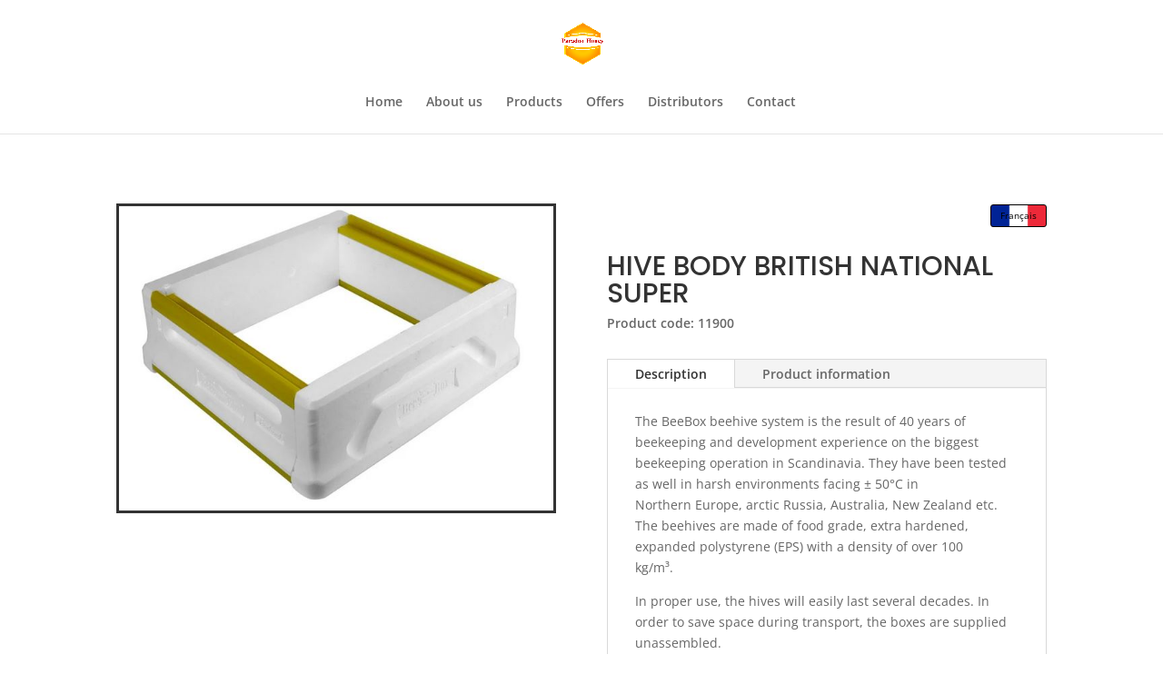

--- FILE ---
content_type: text/css
request_url: https://paradisehoney.fi/wp-content/et-cache/2520/et-divi-dynamic-2520-late.css
body_size: 477
content:
@font-face{font-family:ETmodules;font-display:block;src:url(//paradisehoney.fi/wp-content/themes/Divi/core/admin/fonts/modules/social/modules.eot);src:url(//paradisehoney.fi/wp-content/themes/Divi/core/admin/fonts/modules/social/modules.eot?#iefix) format("embedded-opentype"),url(//paradisehoney.fi/wp-content/themes/Divi/core/admin/fonts/modules/social/modules.ttf) format("truetype"),url(//paradisehoney.fi/wp-content/themes/Divi/core/admin/fonts/modules/social/modules.woff) format("woff"),url(//paradisehoney.fi/wp-content/themes/Divi/core/admin/fonts/modules/social/modules.svg#ETmodules) format("svg");font-weight:400;font-style:normal}